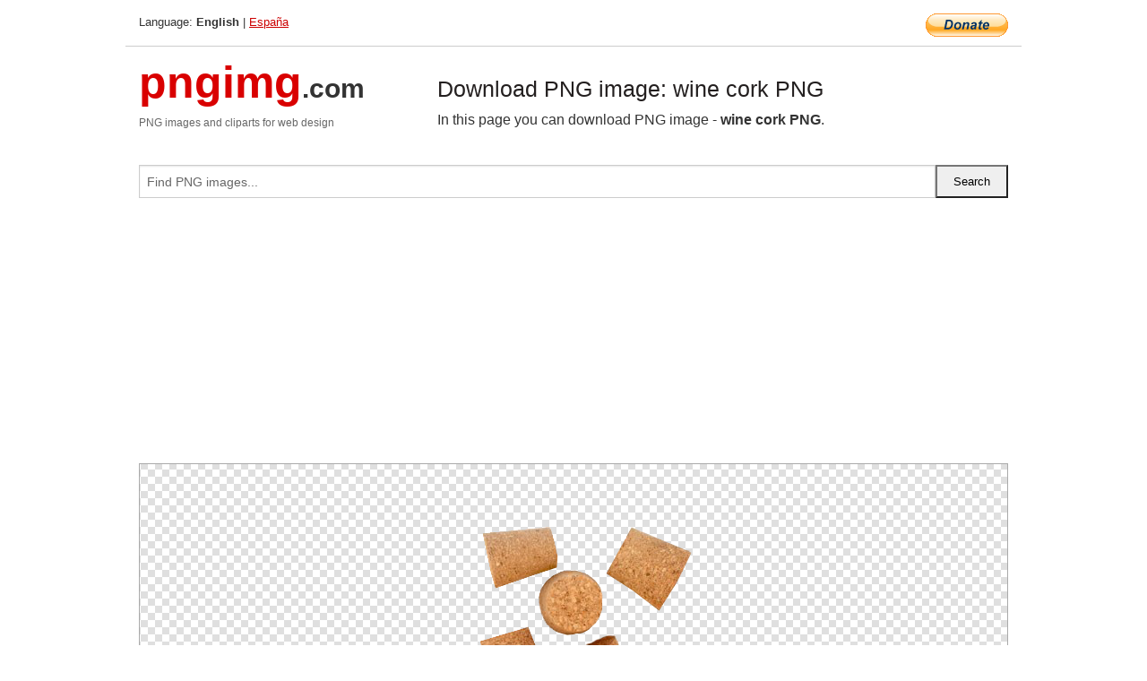

--- FILE ---
content_type: text/html; charset=UTF-8
request_url: https://pngimg.com/image/97769
body_size: 5757
content:
<!DOCTYPE html>
<html lang="en">
<head>
    <link rel="stylesheet" type="text/css" href="https://pngimg.com/distr/css/css.css"/>
    <title>wine cork PNG transparent image download, size: 300x300px</title>
    <meta http-equiv="Content-Type" content="text/html; charset=utf-8"/>
    <meta name="viewport" content="width=device-width, initial-scale=1.0"/>
    <meta name="robots" content="index, follow"/>
    <meta name="keywords" content="wine cork PNG size: 300x300px, Cork PNG images, PNG image: wine cork PNG, free PNG image, Cork"/>
    <meta name="description" content="wine cork PNG PNG image with transparent background, size: 300x300px. wine cork PNG in high resolution. Download: https://pngimg.com/https://pngimg.com/uploads/cork/cork_PNG24.png"/>
    <meta name="google-site-verification" content="qcYfEN7AYS0t2uzuv1nfdpuWns53GYFbGG0rNLsatHM"/>
    <meta property="og:locale" content="en_US"/>
    <meta property="og:type" content="article"/>
    <meta property="og:title" content="wine cork PNG image with transparent background"/>
    <meta property="og:description" content="wine cork PNG PNG image. You can download PNG image wine cork PNG, free PNG image, wine cork PNG PNG"/>
    <meta property="og:url" content="https://pngimg.com/image/97769"/>
    <meta property="og:site_name" content="pngimg.com"/>
    <meta property="og:image" content="https://pngimg.com/uploads/cork/cork_PNG24.png"/>
    <meta name="twitter:card" content="summary"/>
    <meta name="twitter:description" content="wine cork PNG PNG image. You can download PNG image wine cork PNG, free PNG image, wine cork PNG PNG"/>
    <meta name="twitter:title" content="wine cork PNG image with transparent background"/>
    <meta name="twitter:image" content="https://pngimg.com/uploads/cork/cork_PNG24.png"/>
    <link rel="canonical"
          href="https://pngimg.com/image/97769"/>
    <link rel="shortcut icon" href="https://pngimg.com/favicon.ico"/>
        <script async src="https://pagead2.googlesyndication.com/pagead/js/adsbygoogle.js?client=ca-pub-0593512396584361"
            crossorigin="anonymous"></script>
        <script async custom-element="amp-auto-ads"
            src="https://cdn.ampproject.org/v0/amp-auto-ads-0.1.js">
    </script>
</head>
<body>
<amp-auto-ads type="adsense"
              data-ad-client="ca-pub-0593512396584361">
</amp-auto-ads>
<div class="row bottom_border">
    <div class="large-10 small-8 columns">
        Language: <b>English</b> | <a href="https://pngimg.es">España</a>
    </div>
    <div class="large-2 small-4 columns" style="text-align: right;">
        <a href="https://www.paypal.com/donate/?hosted_button_id=H269GXHKMEZBG" target="_blank"><img
                    src="/distr/img/btn_donate_lg.gif" style="border:0" alt="Donate"/></a>
    </div>
</div>
<div class="row top-logo">
    <div class="large-4 medium-4 small-12 columns logo_div" style="text-align:left;">
        <a href="/" class="none"><span class="logo"><span class="logo_title">pngimg</span>.com</span></a>
        <h1>PNG images and cliparts for web design</h1>
    </div>
    <div class="large-8 medium-8 small-12 columns" style="text-align:left;padding-top:30px;">
        <h1>Download PNG image: wine cork PNG </h1>
     In this page you can download PNG image  - <strong>wine cork PNG</strong>.<br/><br/>    </div>
</div>
<div class="row">
    <div class="large-12 columns search_form_div" itemscope="" itemtype="http://schema.org/WebSite">
        <link itemprop="url" href="https://pngimg.com"/>
        <form itemprop="potentialAction" itemscope="" itemtype="http://schema.org/SearchAction" method="get"
              action="https://pngimg.com/search_image/">
            <meta itemprop="target" content="https://pngimg.com/search_image/?search_image={search_image}"/>
            <div class="row collapse search_form">
                <div class="large-11 small-9 columns">
                    <input type="text" itemprop="query-input" name="search_image" value=""
                           placeholder="Find PNG images..."/>
                </div>
                <div class="large-1 small-3 columns">
                    <input type="submit" name="search_button" value="Search"/>
                </div>
            </div>
        </form>
    </div>
</div>
<div class="row">
    <div class="large-12 columns">
        <ins class="adsbygoogle"
     style="display:block"
     data-ad-client="ca-pub-0593512396584361"
     data-ad-slot="7194450127"
     data-ad-format="auto"
     data-full-width-responsive="true"></ins>
<script>
     (adsbygoogle = window.adsbygoogle || []).push({});
</script><div class="png_big" itemscope itemtype="http://schema.org/ImageObject">
                                    <img itemprop="contentUrl" data-original="https://pngimg.com/uploads/cork/cork_PNG24.png" src="https://pngimg.com/uploads/cork/cork_PNG24.png" alt="wine cork PNG" title="wine cork PNG" style="border:0;width:auto;width: 300px;max-height:550px;">                                          
                                    <meta itemprop="representativeOfPage" content="true">
                                    <meta itemprop="fileFormat" content="image/png">                                   
                                    <meta itemprop="contentSize" content="68 kilo"/>                                   
                                    <meta itemprop="thumbnail" content="https://pngimg.com/uploads/cork/small/cork_PNG24.png" />
                                    <meta itemprop="width" content="300" />
                                    <meta itemprop="height" content="300" />
                                    <meta itemprop="usageInfo" content="https://pngimg.com/license" />
                                    <meta itemprop="name" content="wine cork PNG" />
                                    <meta itemprop="image" content="https://pngimg.com/uploads/cork/cork_PNG24.png" />                                    
                                </div>   
                      
<div>
    <a href="/d/cork_PNG24.png" class="download_png" target="_blank" style="width:200px;">Download PNG image</a> <br/>
    Share image: <br/>
    <div class="share-buttons">
    <button
        class="facebook"
        onClick='window.open("https://www.facebook.com/sharer.php?u=https://pngimg.com/image/97769","sharer","status=0,toolbar=0,width=650,height=500");'
        title="Share in Facebook">
    </button>    
    <button
        class="telegram"
        onClick='window.open("https://telegram.me/share/url?url=https://pngimg.com/image/97769","sharer","status=0,toolbar=0,width=650,height=500");'
        title="Share in Telegram">
    </button>
    <button
        class="pinterest"
        onClick='window.open("https://ru.pinterest.com/pin/create/button/?url=https://pngimg.com/image/97769&media=http:https://pngimg.com/uploads/cork/small/cork_PNG24.png&description=wine+cork+PNG","sharer","status=0,toolbar=0,width=650,height=500");'       
        title="Pin">
    </button>
    <button
        class="twitter"
        onClick='window.open("https://twitter.com/intent/tweet?text=wine cork PNG&url= https://pngimg.com/image/97769","sharer","status=0,toolbar=0,width=650,height=500");'
        title="Tweet">
    </button>
</div>

    <br/>
          <b>License:</b> <a class="black" href="https://pngimg.com/license" target="_blank">Attribution-NonCommercial 4.0 International (CC BY-NC 4.0)</a>
          <div style="font-size:12px;margin-top:8px;">
                                        
                                            Keywords: <span><a class="black" href="https://pngimg.com/uploads/cork/cork_PNG24.png">wine cork PNG size: 300x300px, Cork PNG images, PNG image: wine cork PNG, free PNG image, Cork</a></span><br/>
                                            Image category: <b>Cork</b><br/>
                							Format: <strong>PNG image with alpha (transparent)</strong><br/>
                							Resolution:  300x300<br/>
                							Size:  68 kb<br/>
                                        </div>     
</div><ins class="adsbygoogle"
     style="display:block"
     data-ad-client="ca-pub-0593512396584361"
     data-ad-slot="7194450127"
     data-ad-format="auto"
     data-full-width-responsive="true"></ins>
<script>
     (adsbygoogle = window.adsbygoogle || []).push({});
</script><br/><h1>wine cork PNG image with transparent background | cork_PNG24.png</h1>   
                                        <div><span itemscope itemtype="http://schema.org/BreadcrumbList">
       <span itemprop="itemListElement" itemscope itemtype="http://schema.org/ListItem">
          <a href="/" itemprop="item"><span itemprop="name">Home</span></a>
          <meta itemprop="position" content="1" />
        </span>
         &raquo; 
         <span itemprop="itemListElement" itemscope itemtype="http://schema.org/ListItem">
           <a href="/images/tableware/" itemprop="item"><span itemprop="name">TABLEWARE</span></a>
           <meta itemprop="position" content="2" />
         </span>
          &raquo; 
         <span itemprop="itemListElement" itemscope itemtype="http://schema.org/ListItem"> 
           <a href="/images/tableware/cork/" itemprop="item"><span itemprop="name">Cork</span></a>
           <meta itemprop="position" content="3" />
          </span>
           &raquo;  
           <span itemprop="itemListElement" itemscope itemtype="http://schema.org/ListItem">
             <a href="/image/97769" itemprop="item"><span itemprop="name">wine cork PNG</span></a>
             <meta itemprop="position" content="4" />
           </span>
         </span>
           <br/><br/></div>
                                       <p>This image has format <b>transparent PNG</b> with resolution <b>300x300</b>.<br/> You can <b>download</b> this image in best resolution from this page and use it for design and web design.</p> 
                                       <p><b>wine cork PNG</b> with transparent background you can download for free, just click on download button. </p>                                                                          
                                        <br/> <br/>                <!-- PNGIMG2020 vertical -->
        <ins class="adsbygoogle"
             style="display:block"
             data-ad-client="ca-pub-0593512396584361"
             data-ad-slot="2654000182"
             data-ad-format="auto"></ins>
        <script>
            (adsbygoogle = window.adsbygoogle || []).push({});
        </script>
                <div class="row">
            <div class="large-12 columns main_content">
                <h1>More images of Cork</h1><ul class="small-block-grid-2 medium-block-grid-3 large-block-grid-4" itemscope itemtype="http://schema.org/ImageGallery"><li>
        <div class="png_png png_imgs" style="padding:15px;background:#fff !important;overflow:hidden;">
            <a href="https://shutterstock.7eer.net/c/3442943/560528/1305?u=https%3A%2F%2Fwww.shutterstock.com%2Fimage-photo%2Fempty-cork-board-texture-background-2436975647" target="_blank"><img style="min-width:200px;max-width:242px;border:0;" src="https://image.shutterstock.com/image-photo/empty-cork-board-texture-background-260nw-2436975647.jpg" alt="empty cork board texture background                        "  title="empty cork board texture background                        "/></a>
         </div>   
         <div class="description_div">
            <div class="img_desc"><a href="https://shutterstock.7eer.net/c/3442943/560528/1305?u=https%3A%2F%2Fwww.shutterstock.com%2Fimage-photo%2Fempty-cork-board-texture-background-2436975647"><b>empty cork board texture bac...</b></a></div>
                                      <div class="row">
                                          <div class="large-6 columns res_size">
                                            Shutterstock.com
                                          </div>
                                          <div class="large-6 columns">
                                             <a href="https://shutterstock.7eer.net/c/3442943/560528/1305?u=https%3A%2F%2Fwww.shutterstock.com%2Fimage-photo%2Fempty-cork-board-texture-background-2436975647" class="download_png">Download</a>
                                          </div>
                                       </div>
               </div>  					
            </li><li>
        <div class="png_png png_imgs" style="padding:15px;background:#fff !important;overflow:hidden;">
            <a href="https://shutterstock.7eer.net/c/3442943/560528/1305?u=https%3A%2F%2Fwww.shutterstock.com%2Fimage-photo%2Fwine-cork-icon-vector-set-illustration-2323353135" target="_blank"><img style="min-width:200px;max-width:242px;border:0;" src="https://image.shutterstock.com/image-vector/wine-cork-icon-vector-set-260nw-2323353135.jpg" alt="Wine cork icon vector set. Wine illustration sign collection. Cork symbol or logo."  title="Wine cork icon vector set. Wine illustration sign collection. Cork symbol or logo."/></a>
         </div>   
         <div class="description_div">
            <div class="img_desc"><a href="https://shutterstock.7eer.net/c/3442943/560528/1305?u=https%3A%2F%2Fwww.shutterstock.com%2Fimage-photo%2Fwine-cork-icon-vector-set-illustration-2323353135"><b>Wine cork icon vector set. W...</b></a></div>
                                      <div class="row">
                                          <div class="large-6 columns res_size">
                                            Shutterstock.com
                                          </div>
                                          <div class="large-6 columns">
                                             <a href="https://shutterstock.7eer.net/c/3442943/560528/1305?u=https%3A%2F%2Fwww.shutterstock.com%2Fimage-photo%2Fwine-cork-icon-vector-set-illustration-2323353135" class="download_png">Download</a>
                                          </div>
                                       </div>
               </div>  					
            </li><li>
        <div class="png_png png_imgs" style="padding:15px;background:#fff !important;overflow:hidden;">
            <a href="https://shutterstock.7eer.net/c/3442943/560528/1305?u=https%3A%2F%2Fwww.shutterstock.com%2Fimage-photo%2Fchampagne-cork-black-isolated-silhouette-2438030973" target="_blank"><img style="min-width:200px;max-width:242px;border:0;" src="https://image.shutterstock.com/image-vector/champagne-cork-black-isolated-silhouette-260nw-2438030973.jpg" alt="Champagne cork, black isolated silhouette"  title="Champagne cork, black isolated silhouette"/></a>
         </div>   
         <div class="description_div">
            <div class="img_desc"><a href="https://shutterstock.7eer.net/c/3442943/560528/1305?u=https%3A%2F%2Fwww.shutterstock.com%2Fimage-photo%2Fchampagne-cork-black-isolated-silhouette-2438030973"><b>Champagne cork, black isolat...</b></a></div>
                                      <div class="row">
                                          <div class="large-6 columns res_size">
                                            Shutterstock.com
                                          </div>
                                          <div class="large-6 columns">
                                             <a href="https://shutterstock.7eer.net/c/3442943/560528/1305?u=https%3A%2F%2Fwww.shutterstock.com%2Fimage-photo%2Fchampagne-cork-black-isolated-silhouette-2438030973" class="download_png">Download</a>
                                          </div>
                                       </div>
               </div>  					
            </li><li>
        <div class="png_png png_imgs" style="padding:15px;background:#fff !important;overflow:hidden;">
            <a href="https://shutterstock.7eer.net/c/3442943/560528/1305?u=https%3A%2F%2Fwww.shutterstock.com%2Fimage-photo%2Fcork-texture-background---grainy-light-2613578025" target="_blank"><img style="min-width:200px;max-width:242px;border:0;" src="https://image.shutterstock.com/image-vector/cork-texture-background-grainy-light-260nw-2613578025.jpg" alt="Cork texture background - grainy light brown natural material surface. Bulletin board, memo board substrate, notice wall covering. Organic pattern for interior design. Eco-friendly renewable material."  title="Cork texture background - grainy light brown natural material surface. Bulletin board, memo board substrate, notice wall covering. Organic pattern for interior design. Eco-friendly renewable material."/></a>
         </div>   
         <div class="description_div">
            <div class="img_desc"><a href="https://shutterstock.7eer.net/c/3442943/560528/1305?u=https%3A%2F%2Fwww.shutterstock.com%2Fimage-photo%2Fcork-texture-background---grainy-light-2613578025"><b>Cork texture background - gr...</b></a></div>
                                      <div class="row">
                                          <div class="large-6 columns res_size">
                                            Shutterstock.com
                                          </div>
                                          <div class="large-6 columns">
                                             <a href="https://shutterstock.7eer.net/c/3442943/560528/1305?u=https%3A%2F%2Fwww.shutterstock.com%2Fimage-photo%2Fcork-texture-background---grainy-light-2613578025" class="download_png">Download</a>
                                          </div>
                                       </div>
               </div>  					
            </li><li itemprop="associatedMedia" itemscope itemtype="http://schema.org/ImageObject">
                            <meta itemprop="fileFormat" content="image/png">
                            <link itemprop="contentUrl" href="https://pngimg.com/uploads/cork/cork_PNG10.png">
                            <meta itemprop="keywords" content="wine cork PNG">
            						<div class="png_png png_imgs">
                                      <a itemprop="url" href="https://pngimg.com/image/97755" title="wine cork PNG" target="_blank"><img itemprop="thumbnail" src="https://pngimg.com/uploads/cork/small/cork_PNG10.png" data-original="https://pngimg.com/uploads/cork/small/cork_PNG10.png" alt="wine cork PNG" style="padding-top:10px;border:0;" title="wine cork PNG" /></a>
                                    </div>   
                                    <div class="description_div">
                                      <div class="img_desc" itemprop="description"><a href="https://pngimg.com/image/97755"><b>wine cork PNG</b></a></div>
                                      
                                      <div class="row">
                                          <div class="large-6 columns res_size">
                                             Res.: 477x453 <br/> Size: 266 kb
                                          </div>
                                          <div class="large-6 columns">
                                             <a href="https://pngimg.com/image/97755" class="download_png">Download</a>
                                          </div>
                                      </div>                                     
                                    </div>  						
            				</li><li itemprop="associatedMedia" itemscope itemtype="http://schema.org/ImageObject">
                            <meta itemprop="fileFormat" content="image/png">
                            <link itemprop="contentUrl" href="https://pngimg.com/uploads/cork/cork_PNG17.png">
                            <meta itemprop="keywords" content="wine cork PNG">
            						<div class="png_png png_imgs">
                                      <a itemprop="url" href="https://pngimg.com/image/97762" title="wine cork PNG" target="_blank"><img itemprop="thumbnail" src="https://pngimg.com/uploads/cork/small/cork_PNG17.png" data-original="https://pngimg.com/uploads/cork/small/cork_PNG17.png" alt="wine cork PNG" style="padding-top:10px;border:0;" title="wine cork PNG" /></a>
                                    </div>   
                                    <div class="description_div">
                                      <div class="img_desc" itemprop="description"><a href="https://pngimg.com/image/97762"><b>wine cork PNG</b></a></div>
                                      
                                      <div class="row">
                                          <div class="large-6 columns res_size">
                                             Res.: 914x896 <br/> Size: 749 kb
                                          </div>
                                          <div class="large-6 columns">
                                             <a href="https://pngimg.com/image/97762" class="download_png">Download</a>
                                          </div>
                                      </div>                                     
                                    </div>  						
            				</li><li itemprop="associatedMedia" itemscope itemtype="http://schema.org/ImageObject">
                            <meta itemprop="fileFormat" content="image/png">
                            <link itemprop="contentUrl" href="https://pngimg.com/uploads/cork/cork_PNG22.png">
                            <meta itemprop="keywords" content="wine cork PNG">
            						<div class="png_png png_imgs">
                                      <a itemprop="url" href="https://pngimg.com/image/97767" title="wine cork PNG" target="_blank"><img itemprop="thumbnail" src="https://pngimg.com/uploads/cork/small/cork_PNG22.png" data-original="https://pngimg.com/uploads/cork/small/cork_PNG22.png" alt="wine cork PNG" style="padding-top:10px;border:0;" title="wine cork PNG" /></a>
                                    </div>   
                                    <div class="description_div">
                                      <div class="img_desc" itemprop="description"><a href="https://pngimg.com/image/97767"><b>wine cork PNG</b></a></div>
                                      
                                      <div class="row">
                                          <div class="large-6 columns res_size">
                                             Res.: 874x579 <br/> Size: 401 kb
                                          </div>
                                          <div class="large-6 columns">
                                             <a href="https://pngimg.com/image/97767" class="download_png">Download</a>
                                          </div>
                                      </div>                                     
                                    </div>  						
            				</li><li itemprop="associatedMedia" itemscope itemtype="http://schema.org/ImageObject">
                            <meta itemprop="fileFormat" content="image/png">
                            <link itemprop="contentUrl" href="https://pngimg.com/uploads/cork/cork_PNG18.png">
                            <meta itemprop="keywords" content="wine cork PNG">
            						<div class="png_png png_imgs">
                                      <a itemprop="url" href="https://pngimg.com/image/97763" title="wine cork PNG" target="_blank"><img itemprop="thumbnail" src="https://pngimg.com/uploads/cork/small/cork_PNG18.png" data-original="https://pngimg.com/uploads/cork/small/cork_PNG18.png" alt="wine cork PNG" style="padding-top:10px;border:0;" title="wine cork PNG" /></a>
                                    </div>   
                                    <div class="description_div">
                                      <div class="img_desc" itemprop="description"><a href="https://pngimg.com/image/97763"><b>wine cork PNG</b></a></div>
                                      
                                      <div class="row">
                                          <div class="large-6 columns res_size">
                                             Res.: 914x896 <br/> Size: 691 kb
                                          </div>
                                          <div class="large-6 columns">
                                             <a href="https://pngimg.com/image/97763" class="download_png">Download</a>
                                          </div>
                                      </div>                                     
                                    </div>  						
            				</li><li itemprop="associatedMedia" itemscope itemtype="http://schema.org/ImageObject">
                            <meta itemprop="fileFormat" content="image/png">
                            <link itemprop="contentUrl" href="https://pngimg.com/uploads/cork/cork_PNG44.png">
                            <meta itemprop="keywords" content="wine cork PNG">
            						<div class="png_png png_imgs">
                                      <a itemprop="url" href="https://pngimg.com/image/97789" title="wine cork PNG" target="_blank"><img itemprop="thumbnail" src="https://pngimg.com/uploads/cork/small/cork_PNG44.png" data-original="https://pngimg.com/uploads/cork/small/cork_PNG44.png" alt="wine cork PNG" style="padding-top:10px;border:0;" title="wine cork PNG" /></a>
                                    </div>   
                                    <div class="description_div">
                                      <div class="img_desc" itemprop="description"><a href="https://pngimg.com/image/97789"><b>wine cork PNG</b></a></div>
                                      
                                      <div class="row">
                                          <div class="large-6 columns res_size">
                                             Res.: 229x167 <br/> Size: 46 kb
                                          </div>
                                          <div class="large-6 columns">
                                             <a href="https://pngimg.com/image/97789" class="download_png">Download</a>
                                          </div>
                                      </div>                                     
                                    </div>  						
            				</li><li itemprop="associatedMedia" itemscope itemtype="http://schema.org/ImageObject">
                            <meta itemprop="fileFormat" content="image/png">
                            <link itemprop="contentUrl" href="https://pngimg.com/uploads/cork/cork_PNG15.png">
                            <meta itemprop="keywords" content="wine cork PNG">
            						<div class="png_png png_imgs">
                                      <a itemprop="url" href="https://pngimg.com/image/97760" title="wine cork PNG" target="_blank"><img itemprop="thumbnail" src="https://pngimg.com/uploads/cork/small/cork_PNG15.png" data-original="https://pngimg.com/uploads/cork/small/cork_PNG15.png" alt="wine cork PNG" style="padding-top:10px;border:0;" title="wine cork PNG" /></a>
                                    </div>   
                                    <div class="description_div">
                                      <div class="img_desc" itemprop="description"><a href="https://pngimg.com/image/97760"><b>wine cork PNG</b></a></div>
                                      
                                      <div class="row">
                                          <div class="large-6 columns res_size">
                                             Res.: 1500x1200 <br/> Size: 1153 kb
                                          </div>
                                          <div class="large-6 columns">
                                             <a href="https://pngimg.com/image/97760" class="download_png">Download</a>
                                          </div>
                                      </div>                                     
                                    </div>  						
            				</li><li itemprop="associatedMedia" itemscope itemtype="http://schema.org/ImageObject">
                            <meta itemprop="fileFormat" content="image/png">
                            <link itemprop="contentUrl" href="https://pngimg.com/uploads/cork/cork_PNG5.png">
                            <meta itemprop="keywords" content="wine cork PNG">
            						<div class="png_png png_imgs">
                                      <a itemprop="url" href="https://pngimg.com/image/97750" title="wine cork PNG" target="_blank"><img itemprop="thumbnail" src="https://pngimg.com/uploads/cork/small/cork_PNG5.png" data-original="https://pngimg.com/uploads/cork/small/cork_PNG5.png" alt="wine cork PNG" style="padding-top:10px;border:0;" title="wine cork PNG" /></a>
                                    </div>   
                                    <div class="description_div">
                                      <div class="img_desc" itemprop="description"><a href="https://pngimg.com/image/97750"><b>wine cork PNG</b></a></div>
                                      
                                      <div class="row">
                                          <div class="large-6 columns res_size">
                                             Res.: 700x700 <br/> Size: 432 kb
                                          </div>
                                          <div class="large-6 columns">
                                             <a href="https://pngimg.com/image/97750" class="download_png">Download</a>
                                          </div>
                                      </div>                                     
                                    </div>  						
            				</li><li itemprop="associatedMedia" itemscope itemtype="http://schema.org/ImageObject">
                            <meta itemprop="fileFormat" content="image/png">
                            <link itemprop="contentUrl" href="https://pngimg.com/uploads/cork/cork_PNG31.png">
                            <meta itemprop="keywords" content="wine cork PNG">
            						<div class="png_png png_imgs">
                                      <a itemprop="url" href="https://pngimg.com/image/97776" title="wine cork PNG" target="_blank"><img itemprop="thumbnail" src="https://pngimg.com/uploads/cork/small/cork_PNG31.png" data-original="https://pngimg.com/uploads/cork/small/cork_PNG31.png" alt="wine cork PNG" style="padding-top:10px;border:0;" title="wine cork PNG" /></a>
                                    </div>   
                                    <div class="description_div">
                                      <div class="img_desc" itemprop="description"><a href="https://pngimg.com/image/97776"><b>wine cork PNG</b></a></div>
                                      
                                      <div class="row">
                                          <div class="large-6 columns res_size">
                                             Res.: 1500x997 <br/> Size: 513 kb
                                          </div>
                                          <div class="large-6 columns">
                                             <a href="https://pngimg.com/image/97776" class="download_png">Download</a>
                                          </div>
                                      </div>                                     
                                    </div>  						
            				</li></ul>            </div>
        </div>
        <div class="large-12 columns main_content">
            <h1>Cork</h1><p>
	A bung, stopper or <strong>cork </strong>is a cylindrical or conical closure used to seal a container, such as a bottle, tube or barrel. Unlike a lid, which encloses a container from the outside without displacing the inner volume, a bung is partially or wholly inserted inside the container to act as a seal.
</p>
<p>
	A bung can be defined as "a plug or closure used to close an opening in a drum or barrel. Called a plug when referring to a steel drum closure."
</p>
<p>
	A glass stopper is often called a "ground glass joint" (or "joint taper"), a rubber stopper is sometimes called a "rubber bung", and a cork stopper is called simply a "cork". Bung stoppers used for wine bottles are referred to as "corks", even when made from another material.
</p>
<p>
	A common every-day example of a bung is the cork of a wine bottle. Bungs are used to seal the bunghole of barrels. Other bungs, particularly those used in chemical barrels, may be made of metal and be screwed into place via threading.
</p>
<p>
	Wine corks are a stopper used to seal wine bottles. They are typically made from cork (bark of the cork oak), though synthetic materials can be used. Common alternative wine closures include screw caps and glass stoppers. 68 percent of all cork is produced for wine bottle stoppers.
</p>
<p>
	Corks are manufactured for still wines as well as sparkling wines; the latter are bottled under pressure, forcing the corks to take on a mushroom shape. They are fastened with a wire cage known as a muselet.
</p>
<p>
	As late as the mid-17th century, French vintners did not use cork stoppers, using instead oil-soaked rags stuffed into the necks of bottles. The inventor of cork-based wine stoppers is unknown. Colloquial stories attribute the Benedictine monk Dom Pérignon. The stoppers date to about the 1600s. In the early 21st century, the problem of cork taint became prevalent, leading many producers to stop using corks in favor of alternatives. Screw caps became especially prominent in Australia and New Zealand by 2010. Most cork was sourced from around the Mediterranean Basin, far from the Oceanian countries.
</p>
<p>
	Following issues with cork taint, the cork industry invested in new techniques and equipment, reducing TCA chemicals in wine by 95 percent. Cork producers began promoting the cork's environmental and economic benefits.
</p>
<p>
	Cork stoppers are moisture-resistant, are slow to deteriorate, they help wine age, and provide a waterproof seal. The stoppers are associated with a perception of high quality wine, especially as cheaper alternatives are common with lower-cost wine.
</p>
<p>
	Because of the cellular structure of cork, it is easily compressed upon insertion into a bottle and will expand to form a tight seal. The interior diameter of the neck of glass bottles tends to be inconsistent, making this ability to seal through variable contraction and expansion an important attribute. However, unavoidable natural flaws, channels, and cracks in the bark make the cork itself highly inconsistent. In a 2005 closure study, 45% of corks showed gas leakage during pressure testing both from the sides of the cork as well as through the cork body itself.
</p>
<p>
	A study conducted by PricewaterhouseCoopers and commissioned by the major cork manufacturer Amorim concluded that cork is the most environmentally responsible stopper, in a one-year life cycle analysis comparison with plastic stoppers and aluminum screw caps.
</p>
<p>
	Corks typically are 24–25 millimetres (0.94–0.98 in) in diameter. Lengths vary, usually based on length of time estimated to age the wine. Simple wines are commonly 38 millimetres (1.5 in) long, medium aging wines (the most popular size) are 44 millimetres (1.7 in), and long aging or expensive wines are often 49–55 millimetres (1.9–2.2 in) long.
</p>
<p>
	In this clipart you can download free PNG images: <strong>Bung, stopper or cork PNG images free download</strong>
</p>        </div>
    </div>
</div>
</div>
<!-- Google tag (gtag.js) -->
<script async src="https://www.googletagmanager.com/gtag/js?id=G-9TJPV0DEQB"></script>
<script>
    window.dataLayer = window.dataLayer || [];
    function gtag(){dataLayer.push(arguments);}
    gtag('js', new Date());

    gtag('config', 'G-9TJPV0DEQB');
</script></body>
</html>



--- FILE ---
content_type: text/html; charset=utf-8
request_url: https://www.google.com/recaptcha/api2/aframe
body_size: 268
content:
<!DOCTYPE HTML><html><head><meta http-equiv="content-type" content="text/html; charset=UTF-8"></head><body><script nonce="evoIuaETfZ6zEYzp6k2ZXA">/** Anti-fraud and anti-abuse applications only. See google.com/recaptcha */ try{var clients={'sodar':'https://pagead2.googlesyndication.com/pagead/sodar?'};window.addEventListener("message",function(a){try{if(a.source===window.parent){var b=JSON.parse(a.data);var c=clients[b['id']];if(c){var d=document.createElement('img');d.src=c+b['params']+'&rc='+(localStorage.getItem("rc::a")?sessionStorage.getItem("rc::b"):"");window.document.body.appendChild(d);sessionStorage.setItem("rc::e",parseInt(sessionStorage.getItem("rc::e")||0)+1);localStorage.setItem("rc::h",'1768752370239');}}}catch(b){}});window.parent.postMessage("_grecaptcha_ready", "*");}catch(b){}</script></body></html>